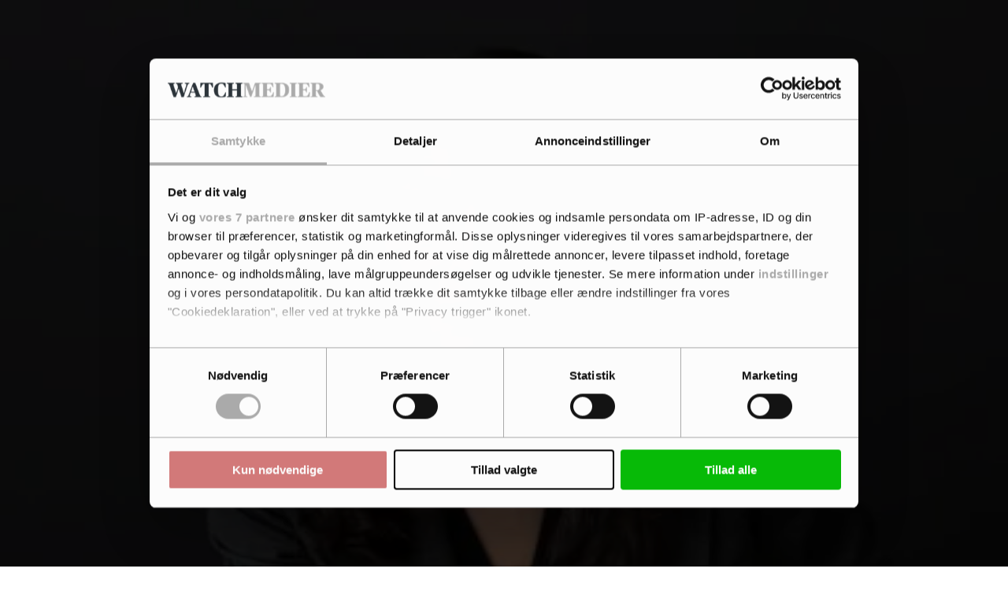

--- FILE ---
content_type: text/html; charset=utf-8
request_url: https://www.google.com/recaptcha/api2/anchor?ar=1&k=6LdBC8MkAAAAAOQSeEJgWfCRNlQRCji1ivwazQDo&co=aHR0cHM6Ly9pdHdhdGNoLmRrOjQ0Mw..&hl=en&v=PoyoqOPhxBO7pBk68S4YbpHZ&size=invisible&anchor-ms=20000&execute-ms=30000&cb=lds68py54i0k
body_size: 48676
content:
<!DOCTYPE HTML><html dir="ltr" lang="en"><head><meta http-equiv="Content-Type" content="text/html; charset=UTF-8">
<meta http-equiv="X-UA-Compatible" content="IE=edge">
<title>reCAPTCHA</title>
<style type="text/css">
/* cyrillic-ext */
@font-face {
  font-family: 'Roboto';
  font-style: normal;
  font-weight: 400;
  font-stretch: 100%;
  src: url(//fonts.gstatic.com/s/roboto/v48/KFO7CnqEu92Fr1ME7kSn66aGLdTylUAMa3GUBHMdazTgWw.woff2) format('woff2');
  unicode-range: U+0460-052F, U+1C80-1C8A, U+20B4, U+2DE0-2DFF, U+A640-A69F, U+FE2E-FE2F;
}
/* cyrillic */
@font-face {
  font-family: 'Roboto';
  font-style: normal;
  font-weight: 400;
  font-stretch: 100%;
  src: url(//fonts.gstatic.com/s/roboto/v48/KFO7CnqEu92Fr1ME7kSn66aGLdTylUAMa3iUBHMdazTgWw.woff2) format('woff2');
  unicode-range: U+0301, U+0400-045F, U+0490-0491, U+04B0-04B1, U+2116;
}
/* greek-ext */
@font-face {
  font-family: 'Roboto';
  font-style: normal;
  font-weight: 400;
  font-stretch: 100%;
  src: url(//fonts.gstatic.com/s/roboto/v48/KFO7CnqEu92Fr1ME7kSn66aGLdTylUAMa3CUBHMdazTgWw.woff2) format('woff2');
  unicode-range: U+1F00-1FFF;
}
/* greek */
@font-face {
  font-family: 'Roboto';
  font-style: normal;
  font-weight: 400;
  font-stretch: 100%;
  src: url(//fonts.gstatic.com/s/roboto/v48/KFO7CnqEu92Fr1ME7kSn66aGLdTylUAMa3-UBHMdazTgWw.woff2) format('woff2');
  unicode-range: U+0370-0377, U+037A-037F, U+0384-038A, U+038C, U+038E-03A1, U+03A3-03FF;
}
/* math */
@font-face {
  font-family: 'Roboto';
  font-style: normal;
  font-weight: 400;
  font-stretch: 100%;
  src: url(//fonts.gstatic.com/s/roboto/v48/KFO7CnqEu92Fr1ME7kSn66aGLdTylUAMawCUBHMdazTgWw.woff2) format('woff2');
  unicode-range: U+0302-0303, U+0305, U+0307-0308, U+0310, U+0312, U+0315, U+031A, U+0326-0327, U+032C, U+032F-0330, U+0332-0333, U+0338, U+033A, U+0346, U+034D, U+0391-03A1, U+03A3-03A9, U+03B1-03C9, U+03D1, U+03D5-03D6, U+03F0-03F1, U+03F4-03F5, U+2016-2017, U+2034-2038, U+203C, U+2040, U+2043, U+2047, U+2050, U+2057, U+205F, U+2070-2071, U+2074-208E, U+2090-209C, U+20D0-20DC, U+20E1, U+20E5-20EF, U+2100-2112, U+2114-2115, U+2117-2121, U+2123-214F, U+2190, U+2192, U+2194-21AE, U+21B0-21E5, U+21F1-21F2, U+21F4-2211, U+2213-2214, U+2216-22FF, U+2308-230B, U+2310, U+2319, U+231C-2321, U+2336-237A, U+237C, U+2395, U+239B-23B7, U+23D0, U+23DC-23E1, U+2474-2475, U+25AF, U+25B3, U+25B7, U+25BD, U+25C1, U+25CA, U+25CC, U+25FB, U+266D-266F, U+27C0-27FF, U+2900-2AFF, U+2B0E-2B11, U+2B30-2B4C, U+2BFE, U+3030, U+FF5B, U+FF5D, U+1D400-1D7FF, U+1EE00-1EEFF;
}
/* symbols */
@font-face {
  font-family: 'Roboto';
  font-style: normal;
  font-weight: 400;
  font-stretch: 100%;
  src: url(//fonts.gstatic.com/s/roboto/v48/KFO7CnqEu92Fr1ME7kSn66aGLdTylUAMaxKUBHMdazTgWw.woff2) format('woff2');
  unicode-range: U+0001-000C, U+000E-001F, U+007F-009F, U+20DD-20E0, U+20E2-20E4, U+2150-218F, U+2190, U+2192, U+2194-2199, U+21AF, U+21E6-21F0, U+21F3, U+2218-2219, U+2299, U+22C4-22C6, U+2300-243F, U+2440-244A, U+2460-24FF, U+25A0-27BF, U+2800-28FF, U+2921-2922, U+2981, U+29BF, U+29EB, U+2B00-2BFF, U+4DC0-4DFF, U+FFF9-FFFB, U+10140-1018E, U+10190-1019C, U+101A0, U+101D0-101FD, U+102E0-102FB, U+10E60-10E7E, U+1D2C0-1D2D3, U+1D2E0-1D37F, U+1F000-1F0FF, U+1F100-1F1AD, U+1F1E6-1F1FF, U+1F30D-1F30F, U+1F315, U+1F31C, U+1F31E, U+1F320-1F32C, U+1F336, U+1F378, U+1F37D, U+1F382, U+1F393-1F39F, U+1F3A7-1F3A8, U+1F3AC-1F3AF, U+1F3C2, U+1F3C4-1F3C6, U+1F3CA-1F3CE, U+1F3D4-1F3E0, U+1F3ED, U+1F3F1-1F3F3, U+1F3F5-1F3F7, U+1F408, U+1F415, U+1F41F, U+1F426, U+1F43F, U+1F441-1F442, U+1F444, U+1F446-1F449, U+1F44C-1F44E, U+1F453, U+1F46A, U+1F47D, U+1F4A3, U+1F4B0, U+1F4B3, U+1F4B9, U+1F4BB, U+1F4BF, U+1F4C8-1F4CB, U+1F4D6, U+1F4DA, U+1F4DF, U+1F4E3-1F4E6, U+1F4EA-1F4ED, U+1F4F7, U+1F4F9-1F4FB, U+1F4FD-1F4FE, U+1F503, U+1F507-1F50B, U+1F50D, U+1F512-1F513, U+1F53E-1F54A, U+1F54F-1F5FA, U+1F610, U+1F650-1F67F, U+1F687, U+1F68D, U+1F691, U+1F694, U+1F698, U+1F6AD, U+1F6B2, U+1F6B9-1F6BA, U+1F6BC, U+1F6C6-1F6CF, U+1F6D3-1F6D7, U+1F6E0-1F6EA, U+1F6F0-1F6F3, U+1F6F7-1F6FC, U+1F700-1F7FF, U+1F800-1F80B, U+1F810-1F847, U+1F850-1F859, U+1F860-1F887, U+1F890-1F8AD, U+1F8B0-1F8BB, U+1F8C0-1F8C1, U+1F900-1F90B, U+1F93B, U+1F946, U+1F984, U+1F996, U+1F9E9, U+1FA00-1FA6F, U+1FA70-1FA7C, U+1FA80-1FA89, U+1FA8F-1FAC6, U+1FACE-1FADC, U+1FADF-1FAE9, U+1FAF0-1FAF8, U+1FB00-1FBFF;
}
/* vietnamese */
@font-face {
  font-family: 'Roboto';
  font-style: normal;
  font-weight: 400;
  font-stretch: 100%;
  src: url(//fonts.gstatic.com/s/roboto/v48/KFO7CnqEu92Fr1ME7kSn66aGLdTylUAMa3OUBHMdazTgWw.woff2) format('woff2');
  unicode-range: U+0102-0103, U+0110-0111, U+0128-0129, U+0168-0169, U+01A0-01A1, U+01AF-01B0, U+0300-0301, U+0303-0304, U+0308-0309, U+0323, U+0329, U+1EA0-1EF9, U+20AB;
}
/* latin-ext */
@font-face {
  font-family: 'Roboto';
  font-style: normal;
  font-weight: 400;
  font-stretch: 100%;
  src: url(//fonts.gstatic.com/s/roboto/v48/KFO7CnqEu92Fr1ME7kSn66aGLdTylUAMa3KUBHMdazTgWw.woff2) format('woff2');
  unicode-range: U+0100-02BA, U+02BD-02C5, U+02C7-02CC, U+02CE-02D7, U+02DD-02FF, U+0304, U+0308, U+0329, U+1D00-1DBF, U+1E00-1E9F, U+1EF2-1EFF, U+2020, U+20A0-20AB, U+20AD-20C0, U+2113, U+2C60-2C7F, U+A720-A7FF;
}
/* latin */
@font-face {
  font-family: 'Roboto';
  font-style: normal;
  font-weight: 400;
  font-stretch: 100%;
  src: url(//fonts.gstatic.com/s/roboto/v48/KFO7CnqEu92Fr1ME7kSn66aGLdTylUAMa3yUBHMdazQ.woff2) format('woff2');
  unicode-range: U+0000-00FF, U+0131, U+0152-0153, U+02BB-02BC, U+02C6, U+02DA, U+02DC, U+0304, U+0308, U+0329, U+2000-206F, U+20AC, U+2122, U+2191, U+2193, U+2212, U+2215, U+FEFF, U+FFFD;
}
/* cyrillic-ext */
@font-face {
  font-family: 'Roboto';
  font-style: normal;
  font-weight: 500;
  font-stretch: 100%;
  src: url(//fonts.gstatic.com/s/roboto/v48/KFO7CnqEu92Fr1ME7kSn66aGLdTylUAMa3GUBHMdazTgWw.woff2) format('woff2');
  unicode-range: U+0460-052F, U+1C80-1C8A, U+20B4, U+2DE0-2DFF, U+A640-A69F, U+FE2E-FE2F;
}
/* cyrillic */
@font-face {
  font-family: 'Roboto';
  font-style: normal;
  font-weight: 500;
  font-stretch: 100%;
  src: url(//fonts.gstatic.com/s/roboto/v48/KFO7CnqEu92Fr1ME7kSn66aGLdTylUAMa3iUBHMdazTgWw.woff2) format('woff2');
  unicode-range: U+0301, U+0400-045F, U+0490-0491, U+04B0-04B1, U+2116;
}
/* greek-ext */
@font-face {
  font-family: 'Roboto';
  font-style: normal;
  font-weight: 500;
  font-stretch: 100%;
  src: url(//fonts.gstatic.com/s/roboto/v48/KFO7CnqEu92Fr1ME7kSn66aGLdTylUAMa3CUBHMdazTgWw.woff2) format('woff2');
  unicode-range: U+1F00-1FFF;
}
/* greek */
@font-face {
  font-family: 'Roboto';
  font-style: normal;
  font-weight: 500;
  font-stretch: 100%;
  src: url(//fonts.gstatic.com/s/roboto/v48/KFO7CnqEu92Fr1ME7kSn66aGLdTylUAMa3-UBHMdazTgWw.woff2) format('woff2');
  unicode-range: U+0370-0377, U+037A-037F, U+0384-038A, U+038C, U+038E-03A1, U+03A3-03FF;
}
/* math */
@font-face {
  font-family: 'Roboto';
  font-style: normal;
  font-weight: 500;
  font-stretch: 100%;
  src: url(//fonts.gstatic.com/s/roboto/v48/KFO7CnqEu92Fr1ME7kSn66aGLdTylUAMawCUBHMdazTgWw.woff2) format('woff2');
  unicode-range: U+0302-0303, U+0305, U+0307-0308, U+0310, U+0312, U+0315, U+031A, U+0326-0327, U+032C, U+032F-0330, U+0332-0333, U+0338, U+033A, U+0346, U+034D, U+0391-03A1, U+03A3-03A9, U+03B1-03C9, U+03D1, U+03D5-03D6, U+03F0-03F1, U+03F4-03F5, U+2016-2017, U+2034-2038, U+203C, U+2040, U+2043, U+2047, U+2050, U+2057, U+205F, U+2070-2071, U+2074-208E, U+2090-209C, U+20D0-20DC, U+20E1, U+20E5-20EF, U+2100-2112, U+2114-2115, U+2117-2121, U+2123-214F, U+2190, U+2192, U+2194-21AE, U+21B0-21E5, U+21F1-21F2, U+21F4-2211, U+2213-2214, U+2216-22FF, U+2308-230B, U+2310, U+2319, U+231C-2321, U+2336-237A, U+237C, U+2395, U+239B-23B7, U+23D0, U+23DC-23E1, U+2474-2475, U+25AF, U+25B3, U+25B7, U+25BD, U+25C1, U+25CA, U+25CC, U+25FB, U+266D-266F, U+27C0-27FF, U+2900-2AFF, U+2B0E-2B11, U+2B30-2B4C, U+2BFE, U+3030, U+FF5B, U+FF5D, U+1D400-1D7FF, U+1EE00-1EEFF;
}
/* symbols */
@font-face {
  font-family: 'Roboto';
  font-style: normal;
  font-weight: 500;
  font-stretch: 100%;
  src: url(//fonts.gstatic.com/s/roboto/v48/KFO7CnqEu92Fr1ME7kSn66aGLdTylUAMaxKUBHMdazTgWw.woff2) format('woff2');
  unicode-range: U+0001-000C, U+000E-001F, U+007F-009F, U+20DD-20E0, U+20E2-20E4, U+2150-218F, U+2190, U+2192, U+2194-2199, U+21AF, U+21E6-21F0, U+21F3, U+2218-2219, U+2299, U+22C4-22C6, U+2300-243F, U+2440-244A, U+2460-24FF, U+25A0-27BF, U+2800-28FF, U+2921-2922, U+2981, U+29BF, U+29EB, U+2B00-2BFF, U+4DC0-4DFF, U+FFF9-FFFB, U+10140-1018E, U+10190-1019C, U+101A0, U+101D0-101FD, U+102E0-102FB, U+10E60-10E7E, U+1D2C0-1D2D3, U+1D2E0-1D37F, U+1F000-1F0FF, U+1F100-1F1AD, U+1F1E6-1F1FF, U+1F30D-1F30F, U+1F315, U+1F31C, U+1F31E, U+1F320-1F32C, U+1F336, U+1F378, U+1F37D, U+1F382, U+1F393-1F39F, U+1F3A7-1F3A8, U+1F3AC-1F3AF, U+1F3C2, U+1F3C4-1F3C6, U+1F3CA-1F3CE, U+1F3D4-1F3E0, U+1F3ED, U+1F3F1-1F3F3, U+1F3F5-1F3F7, U+1F408, U+1F415, U+1F41F, U+1F426, U+1F43F, U+1F441-1F442, U+1F444, U+1F446-1F449, U+1F44C-1F44E, U+1F453, U+1F46A, U+1F47D, U+1F4A3, U+1F4B0, U+1F4B3, U+1F4B9, U+1F4BB, U+1F4BF, U+1F4C8-1F4CB, U+1F4D6, U+1F4DA, U+1F4DF, U+1F4E3-1F4E6, U+1F4EA-1F4ED, U+1F4F7, U+1F4F9-1F4FB, U+1F4FD-1F4FE, U+1F503, U+1F507-1F50B, U+1F50D, U+1F512-1F513, U+1F53E-1F54A, U+1F54F-1F5FA, U+1F610, U+1F650-1F67F, U+1F687, U+1F68D, U+1F691, U+1F694, U+1F698, U+1F6AD, U+1F6B2, U+1F6B9-1F6BA, U+1F6BC, U+1F6C6-1F6CF, U+1F6D3-1F6D7, U+1F6E0-1F6EA, U+1F6F0-1F6F3, U+1F6F7-1F6FC, U+1F700-1F7FF, U+1F800-1F80B, U+1F810-1F847, U+1F850-1F859, U+1F860-1F887, U+1F890-1F8AD, U+1F8B0-1F8BB, U+1F8C0-1F8C1, U+1F900-1F90B, U+1F93B, U+1F946, U+1F984, U+1F996, U+1F9E9, U+1FA00-1FA6F, U+1FA70-1FA7C, U+1FA80-1FA89, U+1FA8F-1FAC6, U+1FACE-1FADC, U+1FADF-1FAE9, U+1FAF0-1FAF8, U+1FB00-1FBFF;
}
/* vietnamese */
@font-face {
  font-family: 'Roboto';
  font-style: normal;
  font-weight: 500;
  font-stretch: 100%;
  src: url(//fonts.gstatic.com/s/roboto/v48/KFO7CnqEu92Fr1ME7kSn66aGLdTylUAMa3OUBHMdazTgWw.woff2) format('woff2');
  unicode-range: U+0102-0103, U+0110-0111, U+0128-0129, U+0168-0169, U+01A0-01A1, U+01AF-01B0, U+0300-0301, U+0303-0304, U+0308-0309, U+0323, U+0329, U+1EA0-1EF9, U+20AB;
}
/* latin-ext */
@font-face {
  font-family: 'Roboto';
  font-style: normal;
  font-weight: 500;
  font-stretch: 100%;
  src: url(//fonts.gstatic.com/s/roboto/v48/KFO7CnqEu92Fr1ME7kSn66aGLdTylUAMa3KUBHMdazTgWw.woff2) format('woff2');
  unicode-range: U+0100-02BA, U+02BD-02C5, U+02C7-02CC, U+02CE-02D7, U+02DD-02FF, U+0304, U+0308, U+0329, U+1D00-1DBF, U+1E00-1E9F, U+1EF2-1EFF, U+2020, U+20A0-20AB, U+20AD-20C0, U+2113, U+2C60-2C7F, U+A720-A7FF;
}
/* latin */
@font-face {
  font-family: 'Roboto';
  font-style: normal;
  font-weight: 500;
  font-stretch: 100%;
  src: url(//fonts.gstatic.com/s/roboto/v48/KFO7CnqEu92Fr1ME7kSn66aGLdTylUAMa3yUBHMdazQ.woff2) format('woff2');
  unicode-range: U+0000-00FF, U+0131, U+0152-0153, U+02BB-02BC, U+02C6, U+02DA, U+02DC, U+0304, U+0308, U+0329, U+2000-206F, U+20AC, U+2122, U+2191, U+2193, U+2212, U+2215, U+FEFF, U+FFFD;
}
/* cyrillic-ext */
@font-face {
  font-family: 'Roboto';
  font-style: normal;
  font-weight: 900;
  font-stretch: 100%;
  src: url(//fonts.gstatic.com/s/roboto/v48/KFO7CnqEu92Fr1ME7kSn66aGLdTylUAMa3GUBHMdazTgWw.woff2) format('woff2');
  unicode-range: U+0460-052F, U+1C80-1C8A, U+20B4, U+2DE0-2DFF, U+A640-A69F, U+FE2E-FE2F;
}
/* cyrillic */
@font-face {
  font-family: 'Roboto';
  font-style: normal;
  font-weight: 900;
  font-stretch: 100%;
  src: url(//fonts.gstatic.com/s/roboto/v48/KFO7CnqEu92Fr1ME7kSn66aGLdTylUAMa3iUBHMdazTgWw.woff2) format('woff2');
  unicode-range: U+0301, U+0400-045F, U+0490-0491, U+04B0-04B1, U+2116;
}
/* greek-ext */
@font-face {
  font-family: 'Roboto';
  font-style: normal;
  font-weight: 900;
  font-stretch: 100%;
  src: url(//fonts.gstatic.com/s/roboto/v48/KFO7CnqEu92Fr1ME7kSn66aGLdTylUAMa3CUBHMdazTgWw.woff2) format('woff2');
  unicode-range: U+1F00-1FFF;
}
/* greek */
@font-face {
  font-family: 'Roboto';
  font-style: normal;
  font-weight: 900;
  font-stretch: 100%;
  src: url(//fonts.gstatic.com/s/roboto/v48/KFO7CnqEu92Fr1ME7kSn66aGLdTylUAMa3-UBHMdazTgWw.woff2) format('woff2');
  unicode-range: U+0370-0377, U+037A-037F, U+0384-038A, U+038C, U+038E-03A1, U+03A3-03FF;
}
/* math */
@font-face {
  font-family: 'Roboto';
  font-style: normal;
  font-weight: 900;
  font-stretch: 100%;
  src: url(//fonts.gstatic.com/s/roboto/v48/KFO7CnqEu92Fr1ME7kSn66aGLdTylUAMawCUBHMdazTgWw.woff2) format('woff2');
  unicode-range: U+0302-0303, U+0305, U+0307-0308, U+0310, U+0312, U+0315, U+031A, U+0326-0327, U+032C, U+032F-0330, U+0332-0333, U+0338, U+033A, U+0346, U+034D, U+0391-03A1, U+03A3-03A9, U+03B1-03C9, U+03D1, U+03D5-03D6, U+03F0-03F1, U+03F4-03F5, U+2016-2017, U+2034-2038, U+203C, U+2040, U+2043, U+2047, U+2050, U+2057, U+205F, U+2070-2071, U+2074-208E, U+2090-209C, U+20D0-20DC, U+20E1, U+20E5-20EF, U+2100-2112, U+2114-2115, U+2117-2121, U+2123-214F, U+2190, U+2192, U+2194-21AE, U+21B0-21E5, U+21F1-21F2, U+21F4-2211, U+2213-2214, U+2216-22FF, U+2308-230B, U+2310, U+2319, U+231C-2321, U+2336-237A, U+237C, U+2395, U+239B-23B7, U+23D0, U+23DC-23E1, U+2474-2475, U+25AF, U+25B3, U+25B7, U+25BD, U+25C1, U+25CA, U+25CC, U+25FB, U+266D-266F, U+27C0-27FF, U+2900-2AFF, U+2B0E-2B11, U+2B30-2B4C, U+2BFE, U+3030, U+FF5B, U+FF5D, U+1D400-1D7FF, U+1EE00-1EEFF;
}
/* symbols */
@font-face {
  font-family: 'Roboto';
  font-style: normal;
  font-weight: 900;
  font-stretch: 100%;
  src: url(//fonts.gstatic.com/s/roboto/v48/KFO7CnqEu92Fr1ME7kSn66aGLdTylUAMaxKUBHMdazTgWw.woff2) format('woff2');
  unicode-range: U+0001-000C, U+000E-001F, U+007F-009F, U+20DD-20E0, U+20E2-20E4, U+2150-218F, U+2190, U+2192, U+2194-2199, U+21AF, U+21E6-21F0, U+21F3, U+2218-2219, U+2299, U+22C4-22C6, U+2300-243F, U+2440-244A, U+2460-24FF, U+25A0-27BF, U+2800-28FF, U+2921-2922, U+2981, U+29BF, U+29EB, U+2B00-2BFF, U+4DC0-4DFF, U+FFF9-FFFB, U+10140-1018E, U+10190-1019C, U+101A0, U+101D0-101FD, U+102E0-102FB, U+10E60-10E7E, U+1D2C0-1D2D3, U+1D2E0-1D37F, U+1F000-1F0FF, U+1F100-1F1AD, U+1F1E6-1F1FF, U+1F30D-1F30F, U+1F315, U+1F31C, U+1F31E, U+1F320-1F32C, U+1F336, U+1F378, U+1F37D, U+1F382, U+1F393-1F39F, U+1F3A7-1F3A8, U+1F3AC-1F3AF, U+1F3C2, U+1F3C4-1F3C6, U+1F3CA-1F3CE, U+1F3D4-1F3E0, U+1F3ED, U+1F3F1-1F3F3, U+1F3F5-1F3F7, U+1F408, U+1F415, U+1F41F, U+1F426, U+1F43F, U+1F441-1F442, U+1F444, U+1F446-1F449, U+1F44C-1F44E, U+1F453, U+1F46A, U+1F47D, U+1F4A3, U+1F4B0, U+1F4B3, U+1F4B9, U+1F4BB, U+1F4BF, U+1F4C8-1F4CB, U+1F4D6, U+1F4DA, U+1F4DF, U+1F4E3-1F4E6, U+1F4EA-1F4ED, U+1F4F7, U+1F4F9-1F4FB, U+1F4FD-1F4FE, U+1F503, U+1F507-1F50B, U+1F50D, U+1F512-1F513, U+1F53E-1F54A, U+1F54F-1F5FA, U+1F610, U+1F650-1F67F, U+1F687, U+1F68D, U+1F691, U+1F694, U+1F698, U+1F6AD, U+1F6B2, U+1F6B9-1F6BA, U+1F6BC, U+1F6C6-1F6CF, U+1F6D3-1F6D7, U+1F6E0-1F6EA, U+1F6F0-1F6F3, U+1F6F7-1F6FC, U+1F700-1F7FF, U+1F800-1F80B, U+1F810-1F847, U+1F850-1F859, U+1F860-1F887, U+1F890-1F8AD, U+1F8B0-1F8BB, U+1F8C0-1F8C1, U+1F900-1F90B, U+1F93B, U+1F946, U+1F984, U+1F996, U+1F9E9, U+1FA00-1FA6F, U+1FA70-1FA7C, U+1FA80-1FA89, U+1FA8F-1FAC6, U+1FACE-1FADC, U+1FADF-1FAE9, U+1FAF0-1FAF8, U+1FB00-1FBFF;
}
/* vietnamese */
@font-face {
  font-family: 'Roboto';
  font-style: normal;
  font-weight: 900;
  font-stretch: 100%;
  src: url(//fonts.gstatic.com/s/roboto/v48/KFO7CnqEu92Fr1ME7kSn66aGLdTylUAMa3OUBHMdazTgWw.woff2) format('woff2');
  unicode-range: U+0102-0103, U+0110-0111, U+0128-0129, U+0168-0169, U+01A0-01A1, U+01AF-01B0, U+0300-0301, U+0303-0304, U+0308-0309, U+0323, U+0329, U+1EA0-1EF9, U+20AB;
}
/* latin-ext */
@font-face {
  font-family: 'Roboto';
  font-style: normal;
  font-weight: 900;
  font-stretch: 100%;
  src: url(//fonts.gstatic.com/s/roboto/v48/KFO7CnqEu92Fr1ME7kSn66aGLdTylUAMa3KUBHMdazTgWw.woff2) format('woff2');
  unicode-range: U+0100-02BA, U+02BD-02C5, U+02C7-02CC, U+02CE-02D7, U+02DD-02FF, U+0304, U+0308, U+0329, U+1D00-1DBF, U+1E00-1E9F, U+1EF2-1EFF, U+2020, U+20A0-20AB, U+20AD-20C0, U+2113, U+2C60-2C7F, U+A720-A7FF;
}
/* latin */
@font-face {
  font-family: 'Roboto';
  font-style: normal;
  font-weight: 900;
  font-stretch: 100%;
  src: url(//fonts.gstatic.com/s/roboto/v48/KFO7CnqEu92Fr1ME7kSn66aGLdTylUAMa3yUBHMdazQ.woff2) format('woff2');
  unicode-range: U+0000-00FF, U+0131, U+0152-0153, U+02BB-02BC, U+02C6, U+02DA, U+02DC, U+0304, U+0308, U+0329, U+2000-206F, U+20AC, U+2122, U+2191, U+2193, U+2212, U+2215, U+FEFF, U+FFFD;
}

</style>
<link rel="stylesheet" type="text/css" href="https://www.gstatic.com/recaptcha/releases/PoyoqOPhxBO7pBk68S4YbpHZ/styles__ltr.css">
<script nonce="YV2KuKgMyQHvWMi2Wlx8XA" type="text/javascript">window['__recaptcha_api'] = 'https://www.google.com/recaptcha/api2/';</script>
<script type="text/javascript" src="https://www.gstatic.com/recaptcha/releases/PoyoqOPhxBO7pBk68S4YbpHZ/recaptcha__en.js" nonce="YV2KuKgMyQHvWMi2Wlx8XA">
      
    </script></head>
<body><div id="rc-anchor-alert" class="rc-anchor-alert"></div>
<input type="hidden" id="recaptcha-token" value="[base64]">
<script type="text/javascript" nonce="YV2KuKgMyQHvWMi2Wlx8XA">
      recaptcha.anchor.Main.init("[\x22ainput\x22,[\x22bgdata\x22,\x22\x22,\[base64]/[base64]/bmV3IFpbdF0obVswXSk6Sz09Mj9uZXcgWlt0XShtWzBdLG1bMV0pOks9PTM/bmV3IFpbdF0obVswXSxtWzFdLG1bMl0pOks9PTQ/[base64]/[base64]/[base64]/[base64]/[base64]/[base64]/[base64]/[base64]/[base64]/[base64]/[base64]/[base64]/[base64]/[base64]\\u003d\\u003d\x22,\[base64]\x22,\x22b04sasKhwqrDiXHDghQxw4nCsUnDg8OnSsKZwrN5wqHDjcKBwro3wo7CisKyw6xOw4hmwqrDhsOAw4/CpCzDhxrCvcOSbTTCmMK5FMOgwonCrEjDgcK7w6ZNf8Kvw5UJA8OIT8K7woYwLcKQw6PDs8OgRDjCiGHDoVY+wrsQW2RgNRTDlUfCo8O4IRtRw4EawpNrw7vDqcK6w4kKOMKsw6p5woYJwqnCsTHDn23CvMKKw7vDr1/CucO+wo7CqxDCosOzR8KCIR7ClT/Cn0fDpMO3AERLwrfDt8Oqw6ZlRhNOwofDpWfDkMKMeyTCtMOpw4TCpsKUwpXCqsK7wrsrwo/CvEvCkiPCvVDDvsKwKBrDqMKzGsO+bcOEC1lJw7bCjU3DoA0Rw4zCqcO4woVfCsKYPyBKKMKsw5UBwqnChsOZLcKZYRpFwqHDq23DuFQoJAPDgsOYwp5bw6RMwr/Cv2fCqcOpQ8Omwr4oCcO5HMKkw4fDu3EzGMO3U0zCgTXDtT87QsOyw6bDkFsyeMKvwotQJsOieAjCsMKnPMK3QMOcFTjCrsO0FcO8FU4OeGTDo8KCP8KWwqNnE2Zgw7EdVsKDw7HDtcOmOcKDwrZTTXvDskbCom9NJsKeFcONw4XDkg/DtsKENsOOGHfCsMONGU0wXCDCig3ChMOww6XDpSjDh0xGw7hqcT4jElBkXcKrwqHDiyvCkjXDv8Oyw7c4wotbwo4OaMKPccOmw5ZLHTEoYk7DtGsLfsOawql3wq/[base64]/w6nDsUZYwpkTwqRtwp4uwqjCql/CgMKDABvCq2LDpcOBGHfCosKuaiTCjsOyd0giw4/CuEvDhcOOWMKsew/[base64]/DrcOfw5ptw5gOw6DCgFHDmAZzGsOCwozCucKWICtFaMK+w6tpwrTDtFjCi8K5QGQ4w4oywr9yU8KOdygMb8ODfMK4w5bCsyZHwoxywqLDh0k3wqcRw4jDicKLVcK3w67DpA9qw4NaNywPw4PDi8K/w43DsMKbcXjDqlXCo8KBawsmM3HDrcK3CsOjew9AKwIbOUTCpsO1HldWJ3xNwozCvQ/Do8KNw7ttw4PChmwmwq0gwqVaYlrCv8OLNsOywozCtsKkL8OlecOSHC1jF3RtJTNUwoPCpUvCqwMGJiPDkcKPGmnDksKpbFnCvhhzT8KwFBXDp8KiwozDim8SVMK/Y8OIwq0zwpfDtcOaJB5vwo7Ci8Oawp0bdAnCuMKGw6tgw5jCq8OGIsOrfRkNwozCqMOPw7Qvwq7CqWPDrSQXWcKDwoIENj0JH8KLf8O+wq3DpcKtw7LCucKWw5hcwq3CncOOLMOdIsOuRCfCgcOywo1Mwos/wo9ZXDjDrR/Clg9eBMOvOlzDvcKMDMK3ZDLCk8OCBMO4BGzDlsOUTTbDrD3Dm8OKK8KYIhnDocKeSkMza0hJecKVEg0sw4hqAMKfw65Nw7nCnX0YwrXChsOVw57DgsKEOcKrWh0UEjowbQrDhsO6NW4LF8K3cAfCnsKww6LCtTYtw4bDisO8VgNZw60NMsKNJMK+QTbDhcK/wqAoSFzDuMOPL8KQw48mw5XDtCvCvgHDvB5Nw5k/wpPDkMOuwrwpNTPDuMOCwojCqU1fwrnDvMK3H8Obw5PDtDPCkcO9w4/CpcKqwofDnsOewrbDqkTDkcO/w7g0SiZTwprCocOOw4rDsS8+NxHCn2JebcKHM8O4w7jCj8KwwqF/wqVLScO0VCvCsgfCtV7CmcKrHcO1wrtDD8O8XsOOw6HCqcO4OsOfQcKPw6bCpRkwLMOwMG/DqW7CrCbDoWp3w4sXKQnDtMKewpLDssOvD8KNG8K1ZMKIbsKLCXxbw6sAWkJ4wr/CocOIDwbDrcK9DsOowokzwpkCVcOIwq/CvMK4JcO6ISHDjcOLAA5WFnTCoE9Ow7QZwqbCt8K5YcKBcsKQwpJKw6AwCk9XQgjDvMO6wqbDrcK+HFtpEsOZNgMVw6FWPnVjN8OuRMOXDCfChBjCogVIwr3CnGvDoz/[base64]/DiMOpwrNAwr7Co1x1IsKrRT3Doi1xAzjCuwXDq8OKw4zCnMO3wrLDiSXCuVc9ccOowqjCicOeX8K2w5ZEwrfDiMOFwoJGwpE5w4pcBsOuwplzWMOhwqgcw51gTcK5w5pCw6bDrnl0wq/DnMO4UlvCuR5gHSHCssOFS8Oow6rChcOtwo4XLFHDtMO6w5TCv8KaV8KCIWLCjXtqw5tMw5nDlMKzwoTCm8OVQMKiw4gswrUJwpbDvcO7Q2syX0t0w5UtwqQHw7LDusKOw5vCkjDCvzLCsMKPKyLCvcK2acOzesKmeMKwRw/DncOAw5EdwobCuDJLCQvDhsK7w7ojQsOAMEXClDzCt3w3wpQkTyxGwr80ZcOoLF3CsUnCr8OHw7d/[base64]/[base64]/CiEFsV8K0ZcOVaEpnw4DCpMKQR8Oiw6x5VWvDo19dbxrDlcOSw6zDij7CmAvDm2LCpMO/O0hzTMKiYyJHwr8ywpHCnMK5EcKzN8KrJAZNwobDvCotG8KSwofCh8OYdcOKw4vCjcOSGlY+JcKAFMO5wqjCvynDrsKucWTCvcOlUnrDu8OEVRI0wppcwrw7wpjCj2bDisO/[base64]/DjUDDtcKAO8OYMyU1w67DvC3DkDjCtSlsw5xCLcOpwrXDmU9fwqpkwrw2RcOtwrgOMT7DhhHDtsK/wox6L8KOw69lw5Vhw7drw6wJw6Imw5vDjsKkE3fDiHRhw6xtw6DCv1HDj0t7w71Ywqt9w5oGwrvDiygIQMKwH8ORw6DCtMOkw7R4wrTDusO2wobDvXcwwpt2w6/DsjjCi3/DlAbCkX/CicOcw6zDkcOJZnt2wrQDwo/Ds1fDiMKIwp7DjRdwMkfDvsOIfXAPIsKkYCIywqLDoW/Cr8KHSVDCpcO5csKJw5HClcOnwpfDosK9wrbCqFlMwrwEHMKow4JGwpdQwqrChy3DjsO1WybCo8OvdHfDgcORQ0pADMOwZ8KCworCvsOJw6zDlUwwf0jCv8KuwqI5wp7DphnDpMKowrbDm8KuwqY6w6DDiMKsaxvDji5mBR/DpAxVwolENA/CoAXCv8K7OAzDtsKxw5dEBQAEA8OOIcOKwo7CiMK1w7DCiE8mFUTClsO5eMKHw5NhOHTCj8K2wqvCoC8aci3DisOCdsKAwrzCkwoEwpt7woLCmMOFZ8Oqw6fCqV/Cl3sjw5zDmR5nwpTDgsK9wpXCkcKzSMO1wqbCmG7CqW3DnGQhw6HCjWzCjcOEQWFdHsKjw67Chyk+IBPDhcK9CsOFwprChA/DlMOwaMO/AT1jc8O1b8OcSS8JYMOcGsKQwp3CtsKjwojDoFRBw6REw4LDl8OSO8KaVsKEC8KcB8OPUcKOw5nDpU7Cp2vDk1BufcKNw5vCuMOnwpvDo8KiUsKawpvCqV0fdQfCiH/[base64]/[base64]/DoMOXZl/ClMOswqDDmcKRw58vRMKuBMOtLsOBMVEiw6J2CTnCq8OPw6MRwoFGUzB3w77DsgjDqMOWw4ttwo10QcKZEcO8w4knw6wrwqXDtCjDo8KKCyhrwqnDjCrDnkzCl1/DmlTDsx/CpMO4wrR5bsOrcX9JKcKoWsKGOhoLJArCoQbDhMO/[base64]/CqsORw5fDosOxcD3DjMOIw70qO0nCqcKRw4lIwrzCvQpmQnzCghzChMO6KBzClcOccH0+OcKoHsKXOcKcw5YKw7XCij5sJ8KUBcODAMKaBMOCWz/[base64]/bxbCiFvDvAfDqE3Co2MwZVAwT8KJCRfDgH/DjUPDtsKOw5XDgMOlKsKpwpwvOcOKFMOlwozDlSLCpk9aAsKXw6Y/[base64]/BBfDhnRMw6zCvF4nwqcSw6jCvy3DpMKGOzEgwq43w6A0GMOTw4JTwovDq8KSMUwofUFYYzsAFSvDnMO+D0RDw4HDpcOJwpnDpsOMw4p7w4nDnMOfw5LDn8KuUHxNwqQ0BsOJwozDtBbDjMKnwrE2woA6OcO/[base64]/CiWYqScOHwp9eVsKIAjrDuXYNek45PVPCgMO+w4PCvcKqwqTDucKNecODWFY5w6XCnE1pwps1TcKZR2zCn8KQwr7Ch8OQw6zDrcOVCsK/H8Oyw4rCtQvCoMOcw5NzZGxEwo7DmcOsXMOZPMKYPMKBwq0jNHoBRB9MVRvDnQ7DhXfCrMKFwrLDl0jDnMOLYcKQd8O1FAsEwqghRFAFwogNwrPCl8OawptzSgLDmMOawojCtGfDpcOtwoBPZcKjwp5mO8KfOj/Dv1ZhwotCFXHDhi3DiibCvMO4acK2I1vDisOawp/DmGVzw4DCr8O4wpnCncO4WcKNHldKS8K6w6d8JTHCu0LCl2XDs8O7EWQ2wohQSjRPZsKNwobCnsOzT07CvSADRTkxKW/DhHI1MjzDk3vDtRFyQkDCssO+wobDksKuwqHCp1Mmw6/Co8OAwrkzLMO1XsOZw6cYw4pJw4zDqcOJwoRbAl9qZ8KWWisdw6FswqxmYDwOYBHCrGnCmMKIwrtGCTAIwoLCi8OIw5x1w4PCo8OMwqswXsOJW1DCkRAdfk/DgWzDnsO6wqITwp55Om1JwofCiyJJcnt9WsOvw6jDjzjDjsOvGsOjPRg3V2HCgALCjMO8w6HCmxnDkcK/UMKAwqkow7nDmsObw6oaN8OCFcOuw4DDqCwoIz/[base64]/[base64]/DscKzIMOAJ0VtwpLDsifDicK+w4pjw7QtRMOdw5Jiw4VWw7nDm8OrwqQ3E2RKw7bDicKkccKWflLCoTBTwp/[base64]/Cn8KGw5DCr8Obw5nDu8OzTSMlw70nYsO4GjvDssK1YBPDnUkgEsKXEMKdaMKBw7pnw44lw7hew5xFRkZRczPCnEU8wqXDk8K6RCbDqyjDr8OkwoNBwrrDmFTDgcKDE8KCYCQKBcOXbsKqNzTDsGTDt11JZMKDwqDDoMKPwo/DkDbDtsO/w4jDq3zCuSRjw4Uqw7A9w7ltwrTDgcK7w4jDicOrwqg7XBsVNmLCksOPwqpSS8KpUXkrw5c+w5/DlsOwwpIAw7cKwrXCrsOdw6bCncKVw6kNOE3DiHHCsBEUw7kdw65Ew6TDgUoWwoIFRMKEdcKDw7/[base64]/[base64]/CgcKzWcOfw6TDvzfCsMOnKcO+w4bDi1nChjbCgMOCw6wswrPDllvCh8KLTcOiPmbDisORLcK9KMOIw7Mlw5hPw7UtTmrDvEzCqQ7CusK2FF1FFiDCukUAwqssQjXCoMKTTCkwFMKow4VDw7TCl0HDmcOWw7tNwoDDlsONw4Q/F8ORwoQ9w4jDqcOfL3zCky7CjcO1wr8+CSvCr8OpZizDucKeZsK7Th9PTsKMwoTDmsKbF33Ci8O9w4gBGhjDsMO0BBPCnsKHUz7Dk8KRwqBBwr/DtF/[base64]/[base64]/ChcK3Ag0UEsOWUhnCv1nCqcOxwo1MwpcPwpIsw4DCqMKKw7rDi2jCsBPDl8OrM8KxEBsleWHDiEzDqcKzICIPVDFUfVnCqy8rQ1ACw6nCgsKCIMKjWiESw77Dpn7DnRbChcOZw7DCjTBzbMOmwpcBSsKeUTDDnHDCvcKMwr9bwpPDr27CuMKFRFAnw5/DlsO5fcOtOsO6w5jDs3zCsUgFd1nCr8OHwqnDosK0NmfDj8ODwrPCjl94ZW7Cq8OHMcK+Pk/[base64]/[base64]/wq/CpX3DhMK/w5ByDgkxwp7CiMK5wqXCrBJ0CjgNb2XCjMK3wq3CrcKmwpxMw551w4TClMOBw4ZWaBzCtWTDtktCX0/CpMKlMsKaDW12w6fDmGk9UhrCosKVwrcjS8KrQDF5AWZPwpdhwo/CvMOHw6jDqDwKw4LCscO/[base64]/Dv8KEwrnCksKTw6HDgMOvwrHCuMOwwqbDh8OADMOWfj7Dr23ClcKSesOjwqldXCdVSCjDgg94UEDCiT8Gw4slb3haMMOHwrHDjsO/wpbCjzPDslrCrCt+XsOlJMK+wpt0EmTDgHkFw4VowqTChDlIwofChCDDn1AqaxbCsgjDvzlEw5gDOcKgMsKREHTDosOHwrzCksKBwqTDicONB8K2V8OowoNhworDuMKZwosGw6fDh8K/M1bCkj0KwonDiC7CsWLCi8KswrYVwqrCumzCogZHd8O1w7bCm8OIRgHCksOCwrgew4/DlwDCh8OBQsOowqnDncKRwr4hBMOMLcOWw7rCuzHCqcOywrrCkU7DhxQtfsOjZ8K2csKXw60XwpHDlBI1K8OIw4bChVcjJsOjworDocO7CcKdw5rCh8OZw5NtRnpXwpoSCcKKw57DojMbwpnDt0HCmDLDuMKcw4MwdcKYw4NObD1tw4DDjWs/[base64]/fjzDjztaw4dXbcOpwqfDrXTCmcK3w4sGw6rCtcKKY0LCo8KDwrHCum8IAzbCksOfw6x1V3tCN8OKw67CpsOeD3w9wqrCkcOWw6bCtsKjwrkwH8OVR8OOw4IOw5zDuGx9aT5wPcOLQH3CvcO/cnluw4vCs8KDw558DjPCi3fCqsOVJcOKaSrDlTVQw5kiN17DisOIfMK7Bl5TdsKFNE10wqk8w7XCt8O3azLCiFpGw6/[base64]/ClsO/YhA6w74INRbDiitGworCvcOMY8KgH8O6ZMKGwpHCjsOnw48Gw4NTYl/[base64]/w404wpEyw79VWcKVEEfDj2TDisKywpEUD0lqwqfCgzYqBsOvc8KlBcKvP1o0cMKyKSlawpwxwoVvfsK0woDDksKzacO+w7LDukpoGnvCg3rDnMKPdUPDiMOaWxF/PMKxwoMoGRvDgUvComXDusKRLiDCncOYwql4BBNGJmDDlzrCocOxVztlw6ZyG3TDgcKtw4IAw4wEYsOYw44Cw4rDg8ONw5sRLlV7Ww/Ch8KJODvCscKBw4PCjMKiw5YcAsOXRXJYUC3Dg8ONw6l2MnPCjsKIwqtdej88wpR0Nl/DuBPChHUFwpTDrEfDo8KKAMKxwo4rw6kuBTg/ZQNBw4fDiCVRw5nCsDvCgQs1GBfCt8K3MkvCqsK0G8KhwpIYwpfDgmZgwppAw65/w73DuMOBcDzCkMKHw7rCgz7DhcOWw5TCksKWUMKVwqbDqTk5BMOZw5d9RlA+wp3DiRXDijULJE/CkAvCllhDdMOrExEwwr0Uw69fwqnCvx7DmC7DhMOealhpacOJdTrDglM1BH0+wp/[base64]/w7DDtsOZw5LCmcO6OcO4AA82wq85NULDlsKpwp9ow5/DilXDum/Cg8O9IMO7w7kjwpZWcGLCg23DpQtjXx3CtH/DlsK6N2XDjxxWwojCnMKJw5jCmGwjw4ZnDmnCr3pDw5zDp8KRB8KyST8wC23CvDjCq8OLwo7Do8OJwpHDlMO/wo1Cw6vCnMOiejg7wo5hwrjCuFXCjMKywpUhQsOYwrJrD8K8wrhNw6YPfWzDs8KGXcOiR8Ojw6TDrMOIwrUtWW8hwrXDq39GVVrCqcOCEypFwrDDqcK/wqoVa8OqbGJcPsKqAcOywrzCicK/GsKpwobDqMKtSsKvPMOtSghBw7MSWj4eWsOxIV8scwLCscK/[base64]/DmcORMFA5woQ8OMOnNcOUw7nDlsKXDjl7ZMKCbsOuw4Evwq/CpsOefMKgMMK6OHbDjMKfwoRQPMKJAWd6E8O/wrpPwrMPKsOTEcOfw5sBwoA6wofDlMO8eXXDh8OswqhMdDLDvMKhFcKjZwzCsG/Cp8KkSnQmX8KgLsKWXyx1TcKIF8OibsOtGsKAJg1dJEUqAMO5JgcdQhXDv1RNw7ZccSVSWcOvYULCs3N/wqNsw7Z9fmtlw67CjsKubEQrwotOw7trw5HDux/DkkrDkMKgIBzClUvDlsO5LcKMw70KcsKJNR3CnsK8wobDkgHDnn3DrngywofCkmPDhsOxY8OJdB59TknCmsKew7s8w7V9w5dDw5PDp8KMYcKtd8Odwoh/dStvVsO9Eyw3wqglJ0Adwp8mwqxzQAQdClhKwrvDuXnDgkrDusKHwpAvw5jChTzDqMOtD1nDok5cw7jDvWZuJTTCnVN/w6XDtm0zworCuMOTw5jDvQLCkh/[base64]/[base64]/[base64]/DkMK4w63CjCQSGBszwpBwwrHDoFNrUE3Cv33CoMO+w67CiG3ChcOSTT3CsMKjSUjDj8Oxw7Vac8OZw4/[base64]/DmcKmwqHDkRhlKkfCvcOeGcKqwpxEC0pcEMKYKMO+WAJ6U3PDncO6ZUEiwpN7wq0CNcOdw4/DuMOPJsOwwoAueMOewoTCgSDDrwxPYFdKC8OKw69Rw75uYncUw5vCuBXCrsOHdcKfZDzClMKhw54kw5NVXsOzM0rDp3fCnsOnwoVwasKpInkgwpvCjMO0w5tOw7zDjcO7CsK2DUhzwpJDCUtxwqhvwpLClg3Dsj3CvcKZw7rDp8KKVG/[base64]/[base64]/[base64]/Dgk9CAht2w61dwoV9SMKichTDnh5KJkjDvsK4w54+BMKjacOlwpgqZsOBw55JP30bwrnDt8KMPVPDgMKew5/[base64]/CnjsswrB1w7jCr8OZQRjCgzRTOsORwqhAw5AYw7PCiQTDtMKPw6hiAH4pw4U1w51pw5M0DmBtwrnDjsKlTMO6w4zCmyAKwp1/A2hmw63Dj8KXw4Jow6LChxAKw4PDrFx+UMONT8Ovw6PCjk1pwq/DpR9MHEPChiIOwpo9w5TDtw1NwqYzOC3DgcKhwq7Cll/[base64]/ClTrCpMO/[base64]/CoMO5LA3CgMObw7xowpINH8O6w7JZQMOtRiB7BsOqwrbDuD9Kw57CqTDDh0/Cn3PDrsOjwq4rwo/[base64]/DjhzDuXhZVhXDgH1nW8KJwobDhcK+f1fCgwVJwpYmwo0xwp7CrQUtUFjDlcO2wqELwpbDvsKpw7xBQ1dhwo7Dm8OmwpTDrMK/wpcQXcKBw5XDmsKFdsOWIsOoCgJ0A8OGw4nCjxoIwqTDvFhvw7tFw4nDtRRPdsKkD8KXRMORd8Obw50cDsOcCh/DiMOgKMK7w6oHcmDDoMKyw7rDpALDlmwsWnpoBV9ywpPCpWbDiQ7CsMOTLHHDoinCqmLCoDXCoMKIwqMnwpgBbmQ2wrLClHthw4XDjcOzwoTDgUAIw7/Dq34EAURLw4ZQGsO1wqvCrkPDonbDpMK5w4EGwohDW8OHw4fDqyk8w5wEFAQFw45mVjFhUV18wrFQfsKmSsKJJ30kZMKNVW3Cl1/CoXDDp8K9wqjDssKnwoJKw4BvTsONUMK2Ow0gwpZ8wopUMTzDh8OJCwlTwrzDknnCsgbCk2HCnw7DpcOlw4BswqNxw7J2YDPDu2LDix3DosOKaAM3acO+YU9hVE3DpzkDVw/CoEZtO8Kqwp0zDBktbDPCocKDDHQhwrvDlSPCh8KFw7YqVVrDqcKHKmvDoDkBZMKrTXMyw4rDlmjDrMKEw41Ow6Y+I8OiU23Ct8KtwoM3UUbDsMK4QyHDscK/V8OEwpHChjAHwoHCv0dbw6cBGcOwb3jCm1LDsDjCjsKPOsO+wpgKc8O9HsOpAcOkKcKuBHzCgiB5eMKdYsKAeiAtwpDDi8OVwp5JIcOmSmPDhMOXw7bCtVIYWsONwodDwqUjw6rCkUUfNcK2wrF1EcODwqUIWX0Xw4PDiMKKD8OIwrzDksKHPsK/FBnDt8OWwr9kwqHDkcKiwovDtsK9e8OtDTg/w5kyaMKPbsO3fgYBwqolMAPDs0U3NlkHwp/[base64]/DqH0yX8Kzwr7Dr3PDo8KJIBUpHz/ChjV3w7MRbsK6w7XCoQ53wpk6wr7DlRzCsnvCp0DDoMK+wqh4AsKIBMKWw6F2wp/DgRHDicKSw5vDrcKCCMKbV8OPPClrwo3CtDrDnA7DjUBNw5BZw6PCmcOMw5BSVcK9AsOKwqPDgsKKesKjwpTCoVnDuxvCjWXCnn5Yw7dmVMKYw55kSUsKwrvDu1lkfgjDgi/Cj8OSb0Bsw5TCrCXDqWkSw5B9wqfCvsOYwrZIJ8K8PsKxdsOYw4oywqrCnRULJcK3A8O8w5vChMKNwpTDpsKqQ8Klw4/ChsOGwpPCh8KqwqI9w5B9QAkdEcKSw6XDr8OdGB9aGVA6w7E5Xh3CicObeMO0w4LCiMOlw4nDmMO5AcOjBAzCv8KtFMOLFT/DkMOPwoJbwrDChcO3w6fDgBHCg33DkcKSXiPDh0HDgVJ7wovCnsKxw6Ezw6/CvcKMEsKnwo7Cm8Kewrp/dMKtwp/DsRvDhXXDgArDnVnDnMKzSMOdwqrDv8OewoXDosOHw43Dt0/CgsOEL8OwWxvCtcOFEcKEw64qX1lwUsODAMK9fjMXUkTDjMKHwovChsO0woRyw4ICO3fDg3nDh33Dq8O5wp/[base64]/WQowTk4pUmYCwpbColDDn213w4nDsQnCv3chM8Kcw7bCh0/[base64]/wqJJw6fDhMOSw6XDp8KdwqUkw5hWw4rDksO2azzCtMO/FsOqwrFWUcKpfD4cw59yw5fCj8KZCw1bwqAtwobCiWtJw7J8AylRDMK5HU3CssO7wrzDpkjChAIceGkAMcK0ZcOUwpvCuAt2a3HCtsOIV8OBbU5NKTVow73CsU0WVVYDw5/DpcOsw4NQwqjDk1EyZVYiw53DuAMYwprDqsOgw64Aw7U+FiPCrsOIScKVw5Z9KcOxw6JWXnLDr8KMIMK+X8ODUkrCm0fCsVnCs0PDo8O5IcKaK8KSU3HDny3DhjPDjsOZwqbCvcKcw70HSMOtw69ebA/[base64]/Ct8OITsKbMMOoZxrCsMK/acOyIMKlalnDkBgmX2bCgsO8LMKbw6fDlMKYBMOow4ZTwrAiwqDDniIlYgHDhVLCkjJRHsOcKsK+ScOybMKrAMKNw6gzw5bDknXCoMOyY8KWwo/Cu37DksK9w5IMVHAiw78owo7CvQvCsTnDtDgrc8OsH8OMw4oADMK9w5tSS1HDnmppwq/DpibDkX8mZxjDgMKEMcO/PsOYw5ASw5kIOMObKjxJwoHDusOOw4jCrMKaLl4lBcOsT8KZw6TDjcOgJsKoecKkwpJDH8OUV8KOAsO9FcKTWcOuwrXDrUV0wpoiVsOrWyoyOcKcw5/DhxzCmnB6w6bCsCXCr8K5w5jCkTTCqsOtw5/DnsKISsKENS/CocOTNMKODwBNfkAtax3CqD9Lw5zCvCrCvkfCsMKyEcO5fRcndjrCjMKUw4UxWD/[base64]/Dq8OMwrnCgHPDoMOqw6Fkw6XDgHTCpiYufMONw7DDqGJZPVPDgUQ3NMOoO8KsA8OHJ3LDoU5JwoHCp8OULGTCmXIpdMOnLMKJwoIEEk3DmD4XwrfCnxpJwpnDqxMbSMK8SsO4Bm7CtsO3wq3CsyLDgEAEBMOyw7/[base64]/[base64]/DvcODw5/CiARgEcKIwrjCicOIwrsFw79bN0w3ZyTCjFrDoAnDuSHDr8K8AsO/worCqDbDpXEfw5VoIcK4Lg/CssKGw6LDjsKtCMOHAENGwrllw50Jw6JvwpQkT8KEKTI4KBVKaMONSGHCgsKWw7F+wrrDsRVdw4cowpcewqdecTNiYRw8L8OyXgbCsGzDo8KaWHdCw7fDl8Omw4k6wrnDlEMnfgkRw4PCl8KcCMOUbMKNw6RFb0/CuDHCh2hRwpBFPsOMw7LDr8KfDcKXWnTDg8OIXMKWFMKTFRLCqMOTw6rCtzbCrQt+wpEtasKow51Ew67ClsOJKh3Cg8O5wowPLwRdw6w4YD5qw4BpRcORwpPDhsO+WRMGUBDCmcKzw5/DqDPCqMOmCsOyI1/DjMKIMWLCjhJSMSNPf8KtwrrCjMKkwqDDnWxBCcKTeHXCqV5Tw5ZlworCvMKMJDd8fsK3fMOyMzHDhSzDucO6AyVqaVodwrLDuHrDk1DCiB7Cq8OFEsKjVcKIwrXCoMO0TntmwpXDjsOgGSUyw6rDjsOowrTDlMOtZ8KYQlpLw4Aywqk4w5XDvMOQwoE/NnbCpcK/w4x2fQgawrU5DcKNSxLDlQdSDFt6w6w1ZsONHMOMw5sUw5wCAMKsVnNywr4kw5PDt8KoQjZ0wojCm8O2wobDm8ORZmrDsGBsw43DviZdRcOTCA4fcGLCnRTCpC06w58oJwVewpZTF8KSTjM5woXDkwHCpcKCw6lKw5fDncOOw6TDqTM+NMKkwr/Ck8KkYcK6bTbCilLDi3bDpcOoVsKHw6sBwpfDhgZEwq9Ww7nCi0wwwoHDtGfDvcKPwoLCscOrc8KSQk4tw4nDnyl+FsK4wq1XwqlOw6QIOQsDDMKtw6RcYXF6wooVw4jDpldud8KzWU46BF/[base64]/DghvCncKswohiRyp/wqhzwqXDncOIIQvDt2PCpMKUXsODVUtbwqfDpGDCgiwGe8Ohw6NSX8OMdEo6wrITZMOEXcK2fsOSVmcSwrkCw7fDncOpwrzDicOAwq9dwoTDrMK3XMORfMO5HXvCvH7DnU7ClWoNw5TDk8Ocw6UHwrLCg8KuNsOPwrRewpTCiMKuw5HDucKBwqLDiH/CvA/DgUBqKsK0DMO7aCVUwopOwqBAwqXDu8O4KGzCtH1mGsKDOAfDjxIkCsOBwqHCrsO3woXCjsOzXUPDu8Kdw6EDw6jDs3HDsz8bwpbDulQkwoTCrMOnB8KTwrHDtcODUWk2wonCh14aMcOWwo5IZMOhw5FafVtoKMOlUcKoV0DDn1hVwpd/wpzCpMKXwq5cbsOEw7bDkMOfwrjDii3Dj1NAw4jDicK0w4fCm8OAEcKyw54+BkRnS8Oww5vCoywjMjvCjcOaZy0ZwrXDkhZcwoRDSMO7E8KhZMOSYz0lFMOZw4XCkE0/[base64]/CmcObw7oRLhYww67DmsO1YC/CqcOqWcKwwqQETcK2VRZoPC7DncKeCMKsw6bCucKJUHnDn3rDk3fCjWFBHsOVVMOYwrTDncKowopQwogYOUdjM8O3wpQcFMOpVybCrcKVXUfDvSYfaUZfJFHCvsKBwrsgDHvCmMKMZxjDqQ/[base64]/Dsj9GwoDCicOPw6/[base64]/DsF/CsMOJNMO7VSYhPRdfGsOmwoTDgmEFXz/DmsOXwpnDisKKZ8KEw7F0dGLCrsOYXXICwpDCkMKmwplTwqEXw7PDnMOWThs/LsOXP8OHw7bCkMOvd8KqwpIYasKawqzDqgRgKsKIacOkXsOKMMKEciLDp8KIOVBMJUZ4w65LMid1HsOMwqQQcChqw6EawrjCvDzDqhJ0wr93b2nCosK9wrASIcO2wpofwpHDr13CnjldIFXCqsK8EsKtQFfCq3/Dhjx1w7fDgnVAEcKywqE+amPDkMOZwq/Ds8O0wrPCiMOODMKDFMKcYsK6N8KTwpEHZsKGUm8fwpvCjinDrcKPfsO9w44UQMKnX8Otw7pGw60WwoXCn8K9eyHDvBrCpxAXw7bCm1TCrMOMNcOGwrYyf8K4HSBKw5AIJsO7CzlHdUdGwoPDq8Kgw77DlXEsWMKEwplMOkLDhR4SBcKbccKIw41twrpbwrJ/wrzDqsKwVMO3VsKcwr/DpknCiUM5wrPCvcKnOcObVMOfccO8C8OoFsKQSMO4ACpAc8O5P0FFDVstwoVlO8KLw4vCusK/[base64]/Csm7ClV3CgcOAPxM2SEUjwpLDgsOQb8KQw4LCo8KoAMKDRcOofUPCicOpNnTCrcOuBFpcw4k5EzUywpoGwqtbc8KswqQUw6vDicKJwqYiTX7ChBIwMlbDvnPDnMKlw7TCgsO0f8OowozDu3VmwoFGWcKswpRrVy/DpcKEVMK/[base64]/CvD3Cs1w0ZMOcWnDCuxxPLMK2PMKbw4zCqwLCumMswpcxwrpLw4V7w4bDsMOLw6TDvsK/YDnDpCE0eENRFjwFwpgYwo91wpRdw559BADCmi/CnsKxwrZHw6B/w6nCoEQGw6vChiLDnsKxw7nCvlrDlCLCqcOZAiB/[base64]/CgsKJLgfDnRTDiMKzJDsVw6bCp8Ocw6XCkcO6w6PClEk9wrHCoEHCpcOSOnN9QQ8mwqfCu8OTw6DCqMKyw44vcS53U2NVwpXCjUzCtXbCmMODwojDqMKVSC/DvHTCmMOWw7TDvcKAwoMEFDzCi0oOGyHCgcOzM03CpnvCn8OywqLCuEEddjVrw6LDjELCmBFQMFR2w6rDhhZmXxtrD8KmUcOMAhzDn8KKXcOWw7QkZUh8wp/CjcOgDMKrLjUPHcOvw6zCohbCuFxlwrnDgsOzwqbCosO8w47Cg8Kkwq0Qw77ClcKDEMKfwqnCpC9Qwq0idVrCn8KWwrfDs8K6GsKERX7Dp8O2f0HDoF7DnsODwr0GF8K9w63DpHjCocOUZVZVOcKETcOQw7DDrsKPwpVLwqzDskJHw5nDisKzwq93GcOzXMKbQH/CucOkKMKXwo8FB0EIZ8Ktw6JCw61aPMOBNsO9w5bDgAPCrcKvUMOISi/CssO7Z8Ova8OGw7d9wrnCtsOwYUYOdcOMNic/w408w4RkVzIzOcOyUTh1WMKXMh3DumrChsKQw7pww5bCp8Kjw5nCssKSZXYhwopXdsK1LiPDlsKJwpZ/ZxlMw5bCuRvDgAYVI8OuwpNJw6djUMK4XsOQwpzDmG8dKiR2cWzDg3jCgE/ChsOnwoXDhcOJKMKpIw55wojDiHkxHMK9w7nCuEckMGfCgwBowoFvCcK1Ji3Dn8OvBsOlZyAkTg0CYcO1CTbCoMOpw6ojGnU2wofChE1EwqfCt8OuTzk0WR1Lw65nwqnCjcOIw7/CiQzDvsOBBsOgw4vCmhrDiHzDgh1NYsOTfSrCl8K0SsKYwo53wr3DmDHCs8Kvw4BEw4BCw73CsWYnFsKMR1x5wrxYw5pDwqzCiFN3ZcK3w5oQw6/DhcKiwobCnGkiUnPDucKww5wqw6PCp3J/QMOwX8Kzw7kCw65ZWArDpsOHw7bDoDBlw4zCnExrw6DDjFIEwqHDiV5kwqZkNBLDrUXDmMKUwo/[base64]/wolCBV3Ci8KrwrANfkYcwq0VfUDCo8Opwp/Ci3PDksK9IcKpO8KKw5RCYMOJCRYSagx5VzDCgDzDksKuIMK8w6vCtsK/fA7Cp8KrfAjDr8ONJCA/[base64]/Ck3ZCw67Coz1zwrTDlEgmKV5IdMOrw6c5NsOXBcOhd8KBI8OhRHQLwrdnCgjCmcOmwqrDrVbCtk4Iw7tfNcOZBcKUwqvDlH5GU8OUw73Csj13w4DCr8OmwqREw4nCi8K4JmjDicOpX1N/w6zDjMKgwokawoUTw4PDgBN6wp7CgWx7w6fCpcOUO8KDwpk4WcK5w6l7w7Atw5LDk8O9w49qG8Orw7zCu8KUw510w6LCrMOtw5/DkUbCkj8uIxvDmmNpVSlFf8OBe8Oxw6Uhwptdw4vDmhMYw4EvwpDDmCbCq8KTwqTDlcOzCsKtw4RYwrB+E2pgOcORw7cbw5bDgcKKwqnClFzDssOkNhwlUMK9DjFeRiR8VlvDmmYTw53CuTYJJMKkTsOJw5/[base64]/DlyPDpxlVN0XCkmlHwqHDgyo8c8KqOsK3c2vDjkbDl0U/YsOCM8OUwrjCj2AIw7rCv8K9w6dqPl3Dh3plJDzDiRwkw5g\\u003d\x22],null,[\x22conf\x22,null,\x226LdBC8MkAAAAAOQSeEJgWfCRNlQRCji1ivwazQDo\x22,0,null,null,null,1,[21,125,63,73,95,87,41,43,42,83,102,105,109,121],[1017145,884],0,null,null,null,null,0,null,0,null,700,1,null,0,\[base64]/76lBhnEnQkZnOKMAhk\\u003d\x22,0,0,null,null,1,null,0,0,null,null,null,0],\x22https://itwatch.dk:443\x22,null,[3,1,1],null,null,null,1,3600,[\x22https://www.google.com/intl/en/policies/privacy/\x22,\x22https://www.google.com/intl/en/policies/terms/\x22],\x22rZgZ2ONycmMpy1gHQXwFrgY6x/x5v7lHBn36limq9OI\\u003d\x22,1,0,null,1,1768812417566,0,1,[76],null,[19,158,59,159],\x22RC-dYdo0fLE9YXE1Q\x22,null,null,null,null,null,\x220dAFcWeA7hSSkwCiqwIwtoNaD6Is5W7TtUzimZ_X1C3jyPv0vjyqjVQI3iQpHNoRIucNsGmAVhr0ghoaxObEA4bU69JL-NrSmlsw\x22,1768895217688]");
    </script></body></html>